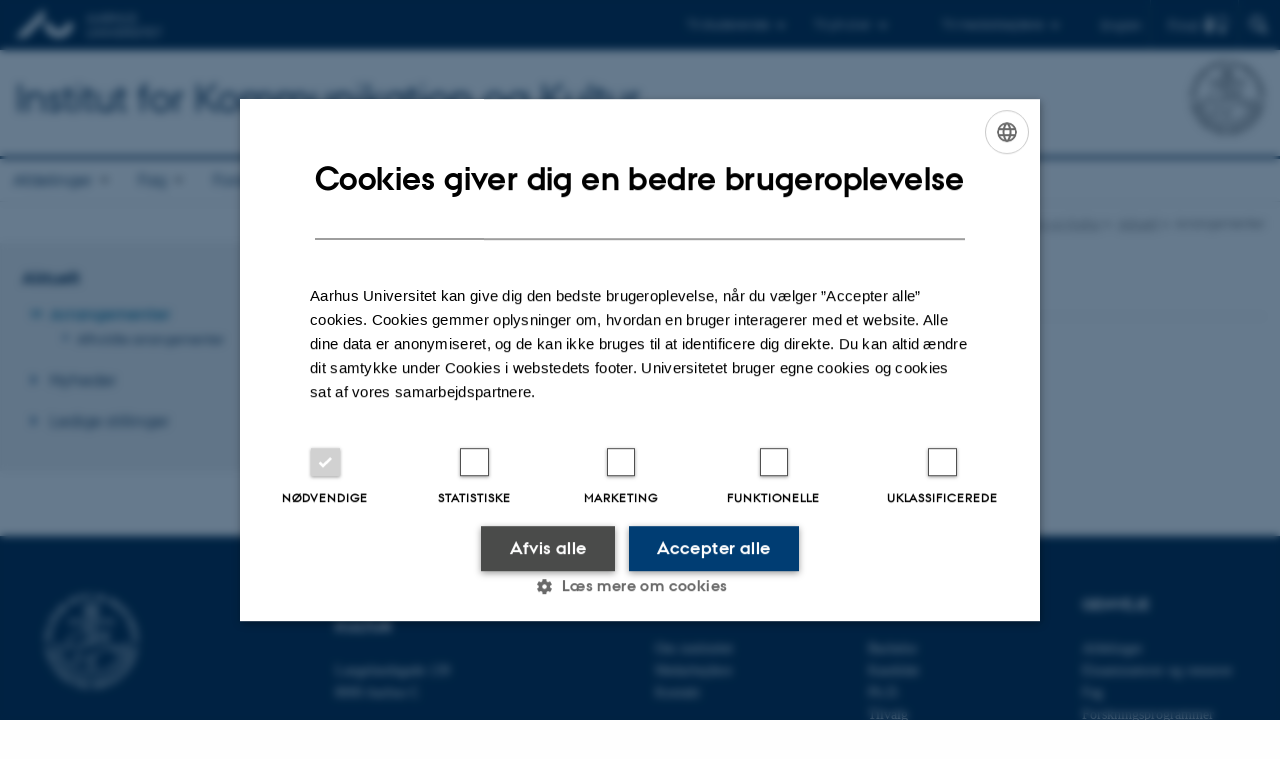

--- FILE ---
content_type: text/html; charset=utf-8
request_url: https://cc.au.dk/aktuelt/arrangementer/browse/3
body_size: 7163
content:
<!DOCTYPE html>
<html lang="da" class="no-js">
<head>

<meta charset="utf-8">
<!-- 
	This website is powered by TYPO3 - inspiring people to share!
	TYPO3 is a free open source Content Management Framework initially created by Kasper Skaarhoj and licensed under GNU/GPL.
	TYPO3 is copyright 1998-2026 of Kasper Skaarhoj. Extensions are copyright of their respective owners.
	Information and contribution at https://typo3.org/
-->



<title>Arrangementer - Side 3 af 1</title>
<script>
  var cookieScriptVersion = "202105251325";
  var cookieScriptId = "a8ca7e688df75cd8a6a03fcab6d18143";
</script>
<meta name="DC.Language" scheme="NISOZ39.50" content="da" />
<meta name="DC.Title" content="Arrangementer - Side 3 af 1" />
<meta name="DC.Description" content="

" />
<meta http-equiv="Last-Modified" content="2023-07-10T18:15:20+02:00" />
<meta name="DC.Date" scheme="ISO8601" content="2023-07-10T18:15:20+02:00" />
<meta name="DC.Contributor" content="" />
<meta name="DC.Creator" content="" />
<meta name="DC.Publisher" content="Aarhus Universitet" />
<meta name="DC.Type" content="text/html" />
<meta name="generator" content="TYPO3 CMS" />
<meta name="description" content="

" />
<meta http-equiv="content-language" content="da" />
<meta name="author" content="" />
<meta name="twitter:card" content="summary" />
<meta name="rating" content="GENERAL" />


<link rel="stylesheet" type="text/css" href="/typo3temp/assets/css/4adea90c81.css?1637661303" media="all">
<link rel="stylesheet" type="text/css" href="https://cdn.au.dk/2016/assets/css/app.css" media="all">
<link rel="stylesheet" type="text/css" href="https://cdn.au.dk/components/umd/all.css" media="all">
<link rel="stylesheet" type="text/css" href="/typo3conf/ext/aufluidpages/Resources/Public/Css/fluid_styled_content.css?1769002499" media="all">
<link rel="stylesheet" type="text/css" href="/typo3conf/ext/au_config/Resources/Public/Css/Powermail/CssDemo.css?1769002497" media="all">
<link rel="stylesheet" type="text/css" href="/typo3conf/ext/au_config/Resources/Public/Css/powermail-overrides.css?1769002497" media="all">
<link rel="stylesheet" type="text/css" href="/typo3conf/ext/au_news/Resources/Public/Css/news-basic.css?1769002499" media="all">
<link rel="stylesheet" type="text/css" href="https://customer.cludo.com/css/511/2151/cludo-search.min.css" media="all">
<link rel="stylesheet" type="text/css" href="/typo3temp/assets/css/f090cd7dc5.css?1686313372" media="all">


<script src="https://cdn.jsdelivr.net/npm/react@16.13.1/umd/react.production.min.js"></script>
<script src="https://cdn.jsdelivr.net/npm/react-dom@16.13.1/umd/react-dom.production.min.js"></script>
<script src="https://cdn.jsdelivr.net/npm/axios@0.19.2/dist/axios.min.js"></script>
<script src="https://cdn.jsdelivr.net/npm/dom4@2.1.5/build/dom4.js"></script>
<script src="https://cdn.jsdelivr.net/npm/es6-shim@0.35.5/es6-shim.min.js"></script>
<script src="https://cdn.au.dk/2016/assets/js/vendor.js"></script>
<script src="https://cdn.au.dk/2016/assets/js/app.js"></script>
<script src="https://cdn.jsdelivr.net/npm/@aarhus-university/au-designsystem-delphinus@latest/public/projects/typo3/js/app.js"></script>
<script src="/typo3conf/ext/au_news/Resources/Public/JavaScript/Infobox.js?1769002499"></script>


<link rel="alternate" type="application/rss+xml" title="RSS 2.0" href="/aktuelt/arrangementer/element/459368/rss.xml" />
		
<base href="//cc.au.dk/"><link href="https://cdn.au.dk/favicon.ico" rel="shortcut icon" /><meta content="AU normal contrast" http-equiv="Default-Style" /><meta http-equiv="X-UA-Compatible" content="IE=Edge,chrome=1" /><meta name="viewport" content="width=device-width, initial-scale=1.0"><meta name="si_pid" content="509" />
<script>
    var topWarning = false;
    var topWarningTextDa = '<style type="text/css">@media (max-width: 640px) {.ie-warning a {font-size:0.8em;} .ie-warning h3 {line-height: 1;} } .ie-warning h3 {text-align:center;} .ie-warning a {padding: 0;} .ie-warning a:hover {text-decoration:underline;}</style><h3><a href="https://medarbejdere.au.dk/corona/">Coronavirus: Information til studerende og medarbejdere</a></h3>';
    var topWarningTextEn = '<style type="text/css">@media (max-width: 640px) {.ie-warning a {font-size:0.8em;} .ie-warning h3 {line-height: 1;} } .ie-warning h3 {text-align:center;} .ie-warning a:hover {text-decoration:underline;}</style><h3><a href="https://medarbejdere.au.dk/en/corona/">Coronavirus: Information for students and staff</a></h3>';
    var primaryDanish = true;
</script>
<script>
    var cludoDanishPath = '/soegning';
    var cludoEnglishPath = '/en/site-search';
    var cludoEngineId = 10184;
</script>
<script>(function(w,d,s,l,i){w[l]=w[l]||[];w[l].push({'gtm.start': new Date().getTime(),event:'gtm.js'});var f=d.getElementsByTagName(s)[0],j=d.createElement(s),dl=l!='dataLayer'?'&l='+l:'';j.async=true;j.src='//www.googletagmanager.com/gtm.js?id='+i+dl;f.parentNode.insertBefore(j,f);})(window,document,'script','dataLayer','GTM-PQXVFBH');</script><link rel="image_src" href="//www.au.dk/fileadmin/res/facebookapps/au_standard_logo.jpg" />
<!-- Pingdom hash not set -->
<meta name="pageID" content="509" /><meta name="languageID" content="0" /><link rel="schema.dc" href="http://purl.org/dc/elements/1.1/" />    <link rel="stylesheet" type="text/css" href="https://cdn.jsdelivr.net/npm/@aarhus-university/au-designsystem-delphinus@latest/public/projects/typo3/style.css" media="all">
<link rel="canonical" href="https://cc.au.dk/aktuelt/arrangementer/browse/3"/>

<link rel="alternate" hreflang="da" href="https://cc.au.dk/aktuelt/arrangementer/browse/3"/>
<link rel="alternate" hreflang="en" href="https://cc.au.dk/en/news-and-events/events/browse/3"/>
<link rel="alternate" hreflang="x-default" href="https://cc.au.dk/aktuelt/arrangementer/browse/3"/>
<!-- This site is optimized with the Yoast SEO for TYPO3 plugin - https://yoast.com/typo3-extensions-seo/ -->
<script type="application/ld+json">[{"@context":"https:\/\/www.schema.org","@type":"BreadcrumbList","itemListElement":[{"@type":"ListItem","position":1,"item":{"@id":"https:\/\/auinstallation29.cs.au.dk\/","name":"TYPO3"}},{"@type":"ListItem","position":2,"item":{"@id":"https:\/\/cc.au.dk\/","name":"IKK"}},{"@type":"ListItem","position":3,"item":{"@id":"https:\/\/cc.au.dk\/aktuelt","name":"Aktuelt"}},{"@type":"ListItem","position":4,"item":{"@id":"https:\/\/cc.au.dk\/aktuelt\/arrangementer","name":"Arrangementer"}}]}];</script>
</head>
<body class="department layout14 level2">


    







        
                <header>
    <div class="row section-header">
        <div class="large-12 medium-12 small-12 columns logo">
            <a class="main-logo" href="//www.au.dk/" itemprop="url">
                <object data="https://cdn.au.dk/2016/assets/img/logos.svg#au" type="image/svg+xml" alt="Aarhus Universitets logo" aria-labelledby="section-header-logo">
                    <p id="section-header-logo">Aarhus Universitets logo</p>
                </object>
            </a>
            <div class="hide-for-small-only find">
                <a class="button find-button float-right" type="button" data-toggle="find-dropdown">Find</a>
                <div class="dropdown-pane bottom " id="find-dropdown" data-dropdown data-hover="false"
                    data-hover-pane="false" data-close-on-click="true">
                    <div id="find-container" class="find-container"></div>
                </div>
            </div>
            <div class="search">
                
<div class="au_searchbox" id="cludo-search-form" role="search">
    <form class="au_searchform">
        <fieldset>
            <input class="au_searchquery" type="search" value="" name="searchrequest" id="cludo-search-form-input" aria-autocomplete="list"
                   aria-haspopup="true" aria-label="Indtast søgekriterium" title="Indtast søgekriterium" />
            <input class="au_searchbox_button" type="submit" title="Søg" value="Søg" />
        </fieldset>
    </form>
</div>

            </div>
            <div class="language-selector">
                

    
        
    
        
                <p>
                    <a href="/en/news-and-events/events/browse/3" hreflang="en" title="English">
                        <span>English</span>
                    </a>
                </p>
            
    
        
    
        
    
        
    
        
    
        
    


            </div>
            <nav class="utility-links">

        

        <div id="c326996" class="csc-default csc-frame frame frame-default frame-type-html frame-layout-0 ">
            
            
                



            
            
            

    <script>
// Default alphabox med medarbejderservice til utility-box
AU.alphabox.boxes.push(DEFAULT_util_staffservice_da);
</script>
                <ul class="utility resetlist">
                    <li><a href="javascript:void(0)" data-toggle="utility-pane-student">Til studerende</a></li>
                      <li><a href="javascript:void(0)" data-toggle="utility-pane-phd">Til ph.d.er</a></li>
                    <li><a href="javascript:void(0)" data-toggle="utility-pane-staff">Til medarbejdere</a></li>

                    <div class="dropdown-pane student" id="utility-pane-student" data-dropdown data-close-on-click="true">
            <h2>Studieportaler</h2>
                        <a href="//studerende.au.dk/arts" target="_self" class="button bg-student expanded text-left arrow">Studieportal - Arts</a>
                    </div>

                    <div class="dropdown-pane phd" id="utility-pane-phd" data-dropdown data-close-on-click="true">
            <h2>Ph.d.-portal</h2>
                        <a href="//phd.au.dk/arts" target="_self" class="button bg-phd expanded text-left arrow">Faculty of Arts</a>
                    </div>

                    <div class="dropdown-pane" id="utility-pane-staff" data-dropdown data-close-on-click="true">
                        <h2>Lokale medarbejderinformationer</h2>
<a href="//cc.medarbejdere.au.dk/" target="_self" class="button bg-staff expanded text-left arrow">Medarbejderportal - IKK</a>
                        <div id="au_alphabox_staff_utility"></div>
                    </div>                   
                </ul>





            
                



            
            
                



            
        </div>

    

</nav>
        </div>
    </div>
    
    <div class="row section-title">
        <div class=" large-10 medium-10 columns">
            <h1>
                <a href="">Institut for Kommunikation og Kultur</a>
            </h1>
        </div>
        <div class="large-2 medium-2 small-2 columns seal text-right">
            
                <img class="seal show-for-medium" src="https://cdn.au.dk/2016/assets/img/au_segl-inv.svg" alt="Aarhus Universitets segl" />
            
        </div>
    </div>
    <div class="row header-menu">
        <div class="columns medium-12 large-12 small-12 small-order-2">
            <div class="title-bar align-right" data-responsive-toggle="menu" data-hide-for="medium">
                <div class="mobile-nav">
                    <button class="menu-icon" data-toggle></button>
                </div>
            </div>
            <nav class="top-bar" id="menu"><div class="top-bar-left"><ul class="vertical medium-horizontal menu resetlist" data-responsive-menu="accordion medium-dropdown" data-hover-delay="300" data-closing-time="60" data-options="autoclose:false; closeOnClick:true; forceFollow:true;" ><li class="has-submenu"><a href="/om-instituttet/afdelinger" target="_top">Afdelinger</a><ul  class="vertical menu"><li><a href="/digital-design-og-informationsvidenskab" target="_top">Digital Design og Informationsvidenskab</a></li><li><a href="/dramaturgi-og-musikvidenskab" target="_top">Dramaturgi og Musikvidenskab</a></li><li><a href="/engelsk" target="_top">Engelsk</a></li><li><a href="/kunsthistorie-aestetik-kultur-og-museologi" target="_top">Kunsthistorie, Æstetik &amp; Kultur og Museologi</a></li><li><a href="/lingvistik-kognitionsvidenskab-og-semiotik" target="_top">Lingvistik, Kognitionsvidenskab og Semiotik</a></li><li><a href="/litteraturhistorie-og-retorik" target="_top">Litteraturhistorie og Retorik</a></li><li><a href="/medievidenskab-og-journalistik" target="_top">Medievidenskab og Journalistik</a></li><li><a href="/nordiske-studier-og-oplevelsesoekonomi" target="_top">Nordiske Studier og Oplevelsesøkonomi</a></li><li><a href="/tysk-og-romanske-sprog" target="_top">Tysk og Romanske sprog</a></li></ul></li><li class="has-submenu"><a href="/om-instituttet/fag" target="_top">Fag</a><ul  class="vertical menu"><li><a href="/om-instituttet/fag/cognitive-science" target="_top">Cognitive Science</a></li><li><a href="/digital-design-og-informationsvidenskab" target="_top">Digital Design</a></li><li><a href="/om-instituttet/fag/dramaturgi" target="_top">Dramaturgi</a></li><li><a href="https://cc.au.dk/om-instituttet/afdelinger/engelsk/">Engelsk</a></li><li><a href="/om-instituttet/fag/fransk-sprog-litteratur-og-kultur" target="_top">Fransk Sprog, Litteratur og Kultur</a></li><li><a href="/digital-design-og-informationsvidenskab" target="_top">Informationsvidenskab</a></li><li><a href="/om-instituttet/fag/ivk-fransk" target="_top">International virksomhedskommunikation i fransk</a></li><li><a href="/om-instituttet/fag/ivk-spansk" target="_top">International virksomhedskommunikation i spansk</a></li><li><a href="/om-instituttet/fag/ivk-tysk" target="_top">International virksomhedskommunikation i tysk</a></li><li><a href="/medievidenskab-og-journalistik" target="_top">Journalism, Media and Globalisation</a></li><li><a href="/medievidenskab-og-journalistik" target="_top">Journalistik</a></li><li><a href="/om-instituttet/fag/kognitiv-semiotik" target="_top">Kognitiv Semiotik</a></li><li><a href="/om-instituttet/fag/kunsthistorie" target="_top">Kunsthistorie</a></li><li><a href="/om-instituttet/fag/lingvistik" target="_top">Lingvistik</a></li><li><a href="/om-instituttet/fag/litteraturhistorie" target="_top">Litteraturhistorie</a></li><li><a href="/medievidenskab-og-journalistik" target="_top">Medievidenskab</a></li><li><a href="/om-instituttet/fag/museologi" target="_top">Museologi</a></li><li><a href="/om-instituttet/fag/musikvidenskab" target="_top">Musikvidenskab</a></li><li><a href="/nordiske-studier-og-oplevelsesoekonomi" target="_top">Nordisk Sprog og Litteratur</a></li><li><a href="/nordiske-studier-og-oplevelsesoekonomi" target="_top">Oplevelsesøkonomi</a></li><li><a href="/om-instituttet/fag/retorik" target="_top">Retorik</a></li><li><a href="/om-instituttet/fag/spansk-og-spanskamerikansk-sprog-litteratur-og-kultur" target="_top">Spansk og Spanskamerikansk Sprog, Litteratur og Kultur</a></li><li><a href="/om-instituttet/fag/tysk-sprog-litteratur-og-kultur" target="_top">Tysk Sprog, Litteratur og Kultur</a></li><li><a href="/om-instituttet/fag/aestetik-kultur" target="_top">Æstetik &amp; Kultur</a></li></ul></li><li class="has-submenu"><a href="/forskning" target="_top">Forskning</a><ul  class="vertical menu"><li><a href="/forskning/forskningsorganisering" target="_top">Forskningsorganisering</a></li><li><a href="/forskning/forskningsprogrammer" target="_top">Forskningsprogrammer</a></li><li><a href="/forskning/forskningscentre" target="_top">Forskningscentre</a></li><li><a href="https://pure.au.dk/portal/da/organisations/1817/persons.html">Find en forsker</a></li><li><a href="/forskning/publikationer" target="_top">Publikationer</a></li><li><a href="/forskning/tidsskrifter" target="_top">Tidsskrifter</a></li></ul></li><li class="has-submenu"><a href="/uddannelse" target="_top">Uddannelse</a><ul  class="vertical menu"><li><a href="/uddannelse/studiemiljoe" target="_top">Studiemiljø</a></li><li><a href="/uddannelse/bachelor" target="_top">Bachelor</a></li><li><a href="/uddannelse/tilvalg" target="_top">Tilvalg</a></li><li><a href="/uddannelse/kandidat" target="_top">Kandidat</a></li><li><a href="/uddannelse/ph-d" target="_top">Ph.d.</a></li><li><a href="/uddannelse/evu" target="_top">Efter- og videreuddannelse</a></li><li><a href="https://arts.au.dk/censor">Eksaminator og censor</a></li></ul></li><li class="has-submenu active"><a href="/aktuelt" target="_top">Aktuelt</a><ul  class="vertical menu"><li class="active"><a href="/aktuelt/arrangementer" target="_top">Arrangementer</a></li><li><a href="/aktuelt/nyheder" target="_top">Nyheder</a></li><li><a href="/aktuelt/ledige-stillinger" target="_top">Ledige stillinger</a></li></ul></li><li class="has-submenu"><a href="/kontakt" target="_top">Kontakt</a><ul  class="vertical menu"><li><a href="/kontakt/presserum" target="_top">Presserum</a></li></ul></li><li class="has-submenu"><a href="/om-instituttet" target="_top">Om instituttet</a><ul  class="vertical menu"><li><a href="/om-instituttet/strategi-2020-2025" target="_top">Strategi 2020-2025</a></li><li><a href="/om-instituttet/avis" target="_top">Nøgletal</a></li><li><a href="/om-instituttet/ledelse" target="_top">Ledelse</a></li><li><a href="/om-instituttet/medarbejdere" target="_top">Medarbejdere</a></li><li><a href="/om-instituttet/aftagerpanel" target="_top">Aftagerpanel</a></li></ul></li></ul></div></nav>
        </div>
    </div>
    <div id="fade"></div>
</header>

            
    


    <div class="row breadcrumb align-right hide-for-small-only">
        <div class="columns medium-12">
            <div id="au_breadcrumb"><span class="breadcrumb-prefix">Du er her:</span>&#160;<a href="https://cc.au.dk">Institut for Kommunikation og Kultur</a><span class="icon-bullet_rounded">&#160;</span><a href="/aktuelt">Aktuelt</a><span class="icon-bullet_rounded">&#160;</span><strong>Arrangementer</strong></div>
        </div>
    </div>
    <div class="row">
        <nav class="small-12 large-3 medium-4 columns medium-only-portrait-4 pagenav left-menu align-top">
            <h3 class="menu-title"><a href="/aktuelt">Aktuelt</a></h3><ul id="au_section_nav_inner_list"><li class="au_branch au_selected_branch au_current"><a href="/aktuelt/arrangementer" target="_top">Arrangementer</a><ul><li class="lvl2"><a href="/aktuelt/arrangementer/afholdte-arrangementer">Afholdte arrangementer</a></li></ul></li><li><a href="/aktuelt/nyheder" target="_top">Nyheder</a></li><li><a href="/aktuelt/ledige-stillinger" target="_top">Ledige stillinger</a></li></ul>
        </nav>
        <div class="small-12 large-9 medium-8 columns medium-only-portrait-8 content main" id="au_content">
            <div class="row">
                <div class="large-8 medium-8 medium-only-portrait-12 small-12 columns">
                    <h1 class="pagetitle">Arrangementer</h1>
                    

        

        <div id="c459368" class="csc-default csc-frame frame frame-default frame-type-list frame-layout-0 ">
            
            
                



            
            
                

    



            
            

    
        



<div class="news">
	
	
		
	
	<!--TYPO3SEARCH_end-->
	
			


        
                




                    
                


	
	






            
        
            


        
    



		

	<!--TYPO3SEARCH_begin-->

</div>

    


            
                



            
            
                



            
        </div>

    


                </div>
                <div class="large-4 medium-4 medium-only-portrait-12 small-12 columns related">
                    
                </div>
                <div class="column medium-12 small-12">
                    <div class="au_contentauthor">
                        
<div class="au_contentauthor-revised">
    Revideret
    10.07.2023
</div>

    -
    <div class="tx-lfcontactauthor-pi1">
        <a href="mailto:arts.websupport@au.dk?subject=t3Pageid:509_t3PageUrl:http://cc.au.dk/aktuelt/arrangementer/browse/3" >Arts Kommunikation</a>
    </div>




                    </div>
                </div>
            </div>
        </div>
    </div>
    <footer>
        
        
        

        

        <div id="c326998" class="csc-default csc-frame frame frame-default frame-type-html frame-layout-0 ">
            
            
                



            
            
            

    <footer class="row global">
    <div class="large-6 medium-6 columns small-12">
        <div class="row">
            <div class="large-6 medium-6 small-6 columns small-order-2 medium-order-1">
                <img class="seal" src="https://cdn.au.dk/2016/assets/img/au_segl.svg"/>
            </div>
            <div class="large-6 medium-6 columns small-order-1">
              <h3>Institut for Kommunikation og Kultur</h3>
              <p>Langelandsgade 139<br />8000 Aarhus C</p>
              <p><a href="https://www.au.dk/om/organisation/find-au/bygningskort/?e=d0581af9-ac23-4294-9a16-f51603f106b1" target="_self">Øvrige adresser og kort</a></p>
              <p>Tlf.: 87 16 12 00</p>
              <p>CVR-nr: 31119103<br />
                    P-nr: 1013139411</p>
                    <p>EAN-nummer: 5798000418363<br />
                      Stedkode: 1411</p>
                    <p><br>
                    </p>
            </div>
        </div>
    </div>
    <div class="small-12 large-6 medium-6 columns">
        <div class="row">
            <div class="small-6 large-4 medium-6 columns">
                <h3>Om os</h3>
                <ul class="resetlist">
                    <li><a href="https://cc.au.dk/om-instituttet/" target="_self">Om instituttet</a></li>
                    <li><a href="https://cc.au.dk/om-instituttet/medarbejdere/" target="_self">Medarbejdere</a></li>
                    <li><a href="https://cc.au.dk/kontakt/" target="_self">Kontakt</a></li>
                </ul>
            </div>
            <div class="small-6 large-4 medium-6 columns">
                <h3>Uddannelser</h3>
                <ul class="resetlist">
                    <li><a href="https://cc.au.dk/uddannelse/bachelor/" target="_self">Bachelor</a></li>
                    <li><a href="https://cc.au.dk/uddannelse/kandidat/" target="_self">Kandidat</a></li>
                    <li><a href="https://cc.au.dk/uddannelse/ph-d/" target="_self">Ph.D.</a></li>
                    <li><a href="https://cc.au.dk/uddannelse/tilvalg/" target="_self">Tilvalg</a></li>
                    <li><a href="https://cc.au.dk/uddannelse/evu/" target="_self">Efter- og videreuddannelse</a></li>
                </ul>

            </div>
            <div class="small-12 large-4 medium-6 columns">
                <h3>Genveje</h3>
                <ul class="resetlist">
                    <li><a href="https://cc.au.dk/om-instituttet/afdelinger/" target="_self">Afdelinger</a></li>
                    <li><a href="https://arts.au.dk/uddannelse/censor/" target="_self">Eksaminatorer og censorer</a></li>
                    <li><a href="https://cc.au.dk/om-instituttet/fag/" target="_self">Fag</a></li>
                    <li><a href="https://cc.au.dk/forskning/forskningsprogrammer/" target="_self">Forskningsprogrammer</a></li>
                    <li><a href="https://cc.au.dk/forskning/forskningscentre/" target="_self">Forskningscentre</a></li>
                    <li><a href="https://cc.au.dk/kontakt/presserum/" target="_self">Presserum</a></li>
                    <li><a href="https://cc.au.dk/forskning/tidsskrifter/" target="_self">Tidsskrifter</a></li>
                </ul>
                <p class="muted">
              <br><br>
                    <a href="https://www.au.dk/om/profil/detteweb/ophavsret/" target="_self">©</a> &mdash;
                    <a href="https://www.au.dk/cookiepolitik/" target="_self">Cookies på au.dk</a>
                    <a href="https://www.au.dk/om/profil/privatlivspolitik/" target="_self">Privatlivspolitik</a>
                    <a href="https://www.was.digst.dk/au-dk" target="_self">Tilgængelighedserklæring</a>
                </p>

            </div>
        </div>
    </div>

</footer>



            
                



            
            
                



            
        </div>

    


        <div class="page-id row">509&nbsp;/ i29</div>
    </footer>

<script src="https://cdn.au.dk/apps/react/findwidget/latest/app.js"></script>
<script src="/typo3conf/ext/powermail/Resources/Public/JavaScript/Libraries/jquery.datetimepicker.min.js?1726555775"></script>
<script src="/typo3conf/ext/powermail/Resources/Public/JavaScript/Libraries/parsley.min.js?1726555775"></script>
<script src="/typo3conf/ext/au_config/Resources/Public/JavaScript/Powermail/Tabs.min.js?1769002497"></script>
<script src="/typo3conf/ext/powermail/Resources/Public/JavaScript/Powermail/Form.min.js?1726555775"></script>
<script>
/*<![CDATA[*/
/*TS_inlineFooter*/
var alertCookies = false;

/*]]>*/
</script>

</body>
</html>